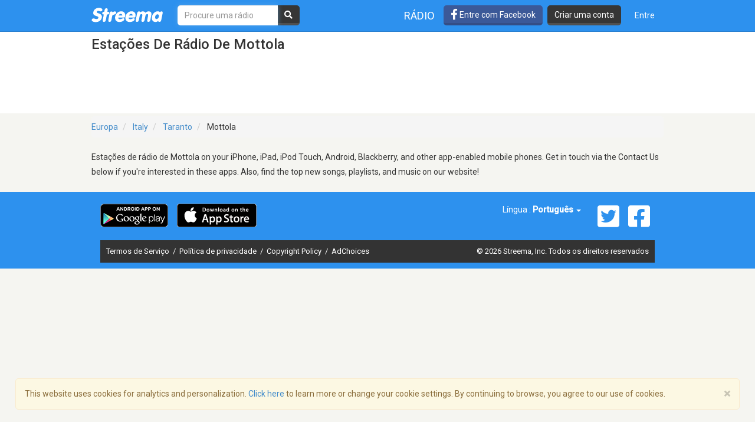

--- FILE ---
content_type: text/html; charset=utf-8
request_url: https://www.google.com/recaptcha/api2/aframe
body_size: -84
content:
<!DOCTYPE HTML><html><head><meta http-equiv="content-type" content="text/html; charset=UTF-8"></head><body><script nonce="aSGlUwrLzqzOzTTnDYNOEA">/** Anti-fraud and anti-abuse applications only. See google.com/recaptcha */ try{var clients={'sodar':'https://pagead2.googlesyndication.com/pagead/sodar?'};window.addEventListener("message",function(a){try{if(a.source===window.parent){var b=JSON.parse(a.data);var c=clients[b['id']];if(c){var d=document.createElement('img');d.src=c+b['params']+'&rc='+(localStorage.getItem("rc::a")?sessionStorage.getItem("rc::b"):"");window.document.body.appendChild(d);sessionStorage.setItem("rc::e",parseInt(sessionStorage.getItem("rc::e")||0)+1);localStorage.setItem("rc::h",'1768903684507');}}}catch(b){}});window.parent.postMessage("_grecaptcha_ready", "*");}catch(b){}</script></body></html>

--- FILE ---
content_type: application/javascript; charset=utf-8
request_url: https://fundingchoicesmessages.google.com/f/AGSKWxVLII0Z3wTXwjfIo_nw6Q8X0H3cG_PPZH5Ao0pCptuLclBPPZk-eVZ6ZldZXyXwMtw0gTnwDZQzUqRvyapOrRIeksU8wvIJpZEyK2eBDrpDYkaQymf-ccfYMYj7zJ6IYLD2WBdsNKZ2BLOEVX2FUwoYu0Hwli7eGzT26p0cal0mJzB9jka4h-0EJlCX/_/topadbg./post_ads_.mv/ads//728x90?/ad_mobile.
body_size: -1290
content:
window['e33d2aa1-c872-4d83-bd5c-ce20b44e0ebb'] = true;